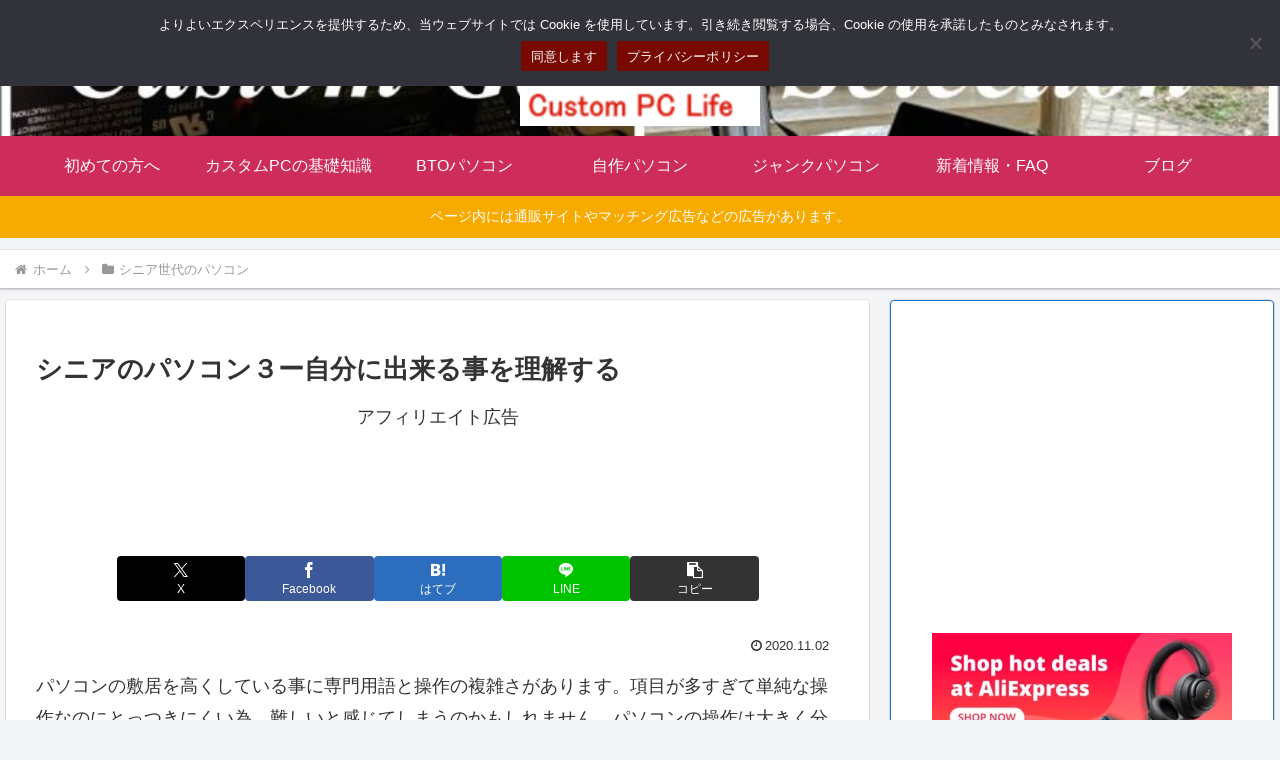

--- FILE ---
content_type: text/html; charset=utf-8
request_url: https://www.google.com/recaptcha/api2/aframe
body_size: 261
content:
<!DOCTYPE HTML><html><head><meta http-equiv="content-type" content="text/html; charset=UTF-8"></head><body><script nonce="tIz1OokUsV27rOsiAxeGsg">/** Anti-fraud and anti-abuse applications only. See google.com/recaptcha */ try{var clients={'sodar':'https://pagead2.googlesyndication.com/pagead/sodar?'};window.addEventListener("message",function(a){try{if(a.source===window.parent){var b=JSON.parse(a.data);var c=clients[b['id']];if(c){var d=document.createElement('img');d.src=c+b['params']+'&rc='+(localStorage.getItem("rc::a")?sessionStorage.getItem("rc::b"):"");window.document.body.appendChild(d);sessionStorage.setItem("rc::e",parseInt(sessionStorage.getItem("rc::e")||0)+1);localStorage.setItem("rc::h",'1769797217692');}}}catch(b){}});window.parent.postMessage("_grecaptcha_ready", "*");}catch(b){}</script></body></html>

--- FILE ---
content_type: application/javascript; charset=utf-8;
request_url: https://dalc.valuecommerce.com/app3?p=885854937&_s=https%3A%2F%2Fwww.custom-pc-life.com%2Fblog%2Fsenior%2Fsenior%25EF%25BD%25B0pc3%2F&vf=iVBORw0KGgoAAAANSUhEUgAAAAMAAAADCAYAAABWKLW%2FAAAAMElEQVQYV2NkFGP4n5H2jeFbizADY7y0yf%2F15fEMf37kMTDmcnX9n3kuiuGlhgwDAB7NDu0xczKXAAAAAElFTkSuQmCC
body_size: 3351
content:
vc_linkswitch_callback({"t":"697cf660","r":"aXz2YAAKe580DpKTCooD7AqKC5buhA","ub":"aXz2XwAJXxs0DpKTCooBbQqKBtjk7w%3D%3D","vcid":"MvhnCYSJR5mi-XHyJHR_ukbJFC1AiFBY6oqIjHlUae3zTKylqxu2xCoQyNNVBfliUm9VnA_2amp7qvKGdgW1vg","vcpub":"0.687007","www.ablenet.jp":{"a":"2590548","m":"2135779","g":"6841f17a8a"},"store.vaio.com":{"a":"2908625","m":"3718738","g":"b37c790b8a"},"acharge-pc.com":{"a":"2665739","m":"2035594","g":"3fed4ffd8a"},"shopap.lenovo.com":{"a":"2680394","m":"218","g":"5b68b7fca7","sp":"cid%3Djp%3Aaffiliate%3Adsry7f"},"necdirect.jp":{"a":"2807513","m":"3388586","g":"64b46821ae","sp":"sc_cid%3Djp%3Aaffiliate%3Atgniag"},"kap":885862098,"www2.mouse-jp.co.jp":{"a":"2855198","m":"3547822","g":"bde5acd28a"},"shopping.yahoo.co.jp":{"a":"2821580","m":"2201292","g":"242d29878a","kaa":"2826625"},"www.amazon.co.jp":{"a":"2614000","m":"2366370","g":"2f1e33a3aa","sp":"tag%3Dvc-22%26linkCode%3Dure"},"www.nec.lenovouat.com":{"a":"2807513","m":"3388586","g":"64b46821ae","sp":"sc_cid%3Djp%3Aaffiliate%3Atgniag"},"approach.yahoo.co.jp":{"a":"2821580","m":"2201292","g":"242d29878a","kaa":"2826625"},"lb-test02.bookwalker.jp":{"a":"2881505","m":"3024140","g":"025385948a"},"shop.elecom.co.jp":{"a":"2423127","m":"2505544","g":"a5ec6ec18a"},"www3.lenovo.com":{"a":"2680394","m":"218","g":"5b68b7fca7","sp":"cid%3Djp%3Aaffiliate%3Adsry7f"},"shared.ablenet.jp":{"a":"2590548","m":"2135779","g":"6841f17a8a"},"pc-seven.co.jp":{"a":"2545336","m":"2883189","g":"96c78cb88a"},"l":4,"finaldata.jp":{"a":"2884267","m":"2418244","g":"d1c83ed18a"},"logitec.co.jp":{"a":"2881983","m":"2586296","g":"1b410f598a"},"p":885854937,"ebookjapan.yahoo.co.jp":{"a":"2349414","m":"2103493","g":"b4e2cf359e","sp":"dealerid%3D40001"},"s":3041903,"www.lenovo.com":{"a":"2680394","m":"218","g":"5b68b7fca7","sp":"cid%3Djp%3Aaffiliate%3Adsry7f"},"valuecommerce.com":{"a":"2803077","m":"4","g":"e0ee853284"},"mouse-jp.co.jp":{"a":"2855198","m":"3547822","g":"bde5acd28a"},"mini-shopping.yahoo.co.jp":{"a":"2821580","m":"2201292","g":"242d29878a","kaa":"2826625"},"aosstore.jp":{"a":"2884267","m":"2418244","g":"d1c83ed18a"},"buy.jp":{"a":"2884267","m":"2418244","g":"d1c83ed18a"},"g-tune.jp":{"a":"2855198","m":"3547822","g":"bde5acd28a"},"bookwalker.jp":{"a":"2881505","m":"3024140","g":"025385948a"},"shopping.geocities.jp":{"a":"2821580","m":"2201292","g":"242d29878a","kaa":"2826625"},"nec-lavie.jp":{"a":"2807513","m":"3388586","g":"64b46821ae","sp":"sc_cid%3Djp%3Aaffiliate%3Atgniag"},"mbhshop.elecom.co.jp":{"a":"2423127","m":"2505544","g":"a5ec6ec18a"},"vspec-bto.com":{"a":"2665739","m":"2035594","g":"3fed4ffd8a"},"www3.nec-lavie.jp":{"a":"2807513","m":"3388586","g":"64b46821ae","sp":"sc_cid%3Djp%3Aaffiliate%3Atgniag"},"paypaystep.yahoo.co.jp":{"a":"2821580","m":"2201292","g":"242d29878a","kaa":"2826625"},"rising-bto.com":{"a":"2665739","m":"2035594","g":"3fed4ffd8a"},"direct.sanwa.co.jp":{"a":"2706855","m":"3205567","g":"fee52e0b8a"},"www.frontier-direct.jp":{"a":"2748511","m":"3274554","g":"8ecaa21e8a"},"www.nec-lavie.jp":{"a":"2807513","m":"3388586","g":"64b46821ae","sp":"sc_cid%3Djp%3Aaffiliate%3Atgniag"},"paypaymall.yahoo.co.jp":{"a":"2821580","m":"2201292","g":"242d29878a","kaa":"2826625"},"valuecommerce.ne.jp":{"a":"2803077","m":"4","g":"e0ee853284"},"pc-zeus.com":{"a":"2665739","m":"2035594","g":"3fed4ffd8a"}})

--- FILE ---
content_type: application/javascript; charset=utf-8
request_url: https://fundingchoicesmessages.google.com/f/AGSKWxW62ccECq_1TWMZioldmRUEK7t_EqqLP23cj0xwMHJdfD_k69nnJd9zAtvnwxRQUsCQJeUwOFqnUHVjCVCwQjMI6PTIC2NAK9735PVdL_t1eZzyJCQqlpZ8Y3B7WIYD7-xOUb6kh_0B4HjDo2q6hl2X25kVCeHI8DEPEa8QSl7eMx8lzJvMuvEAwZik/_/adfactory_-ad0./gads.js/delivery/afr./adv_link.
body_size: -1284
content:
window['27056d09-44c1-425d-9362-5d2173df89a3'] = true;